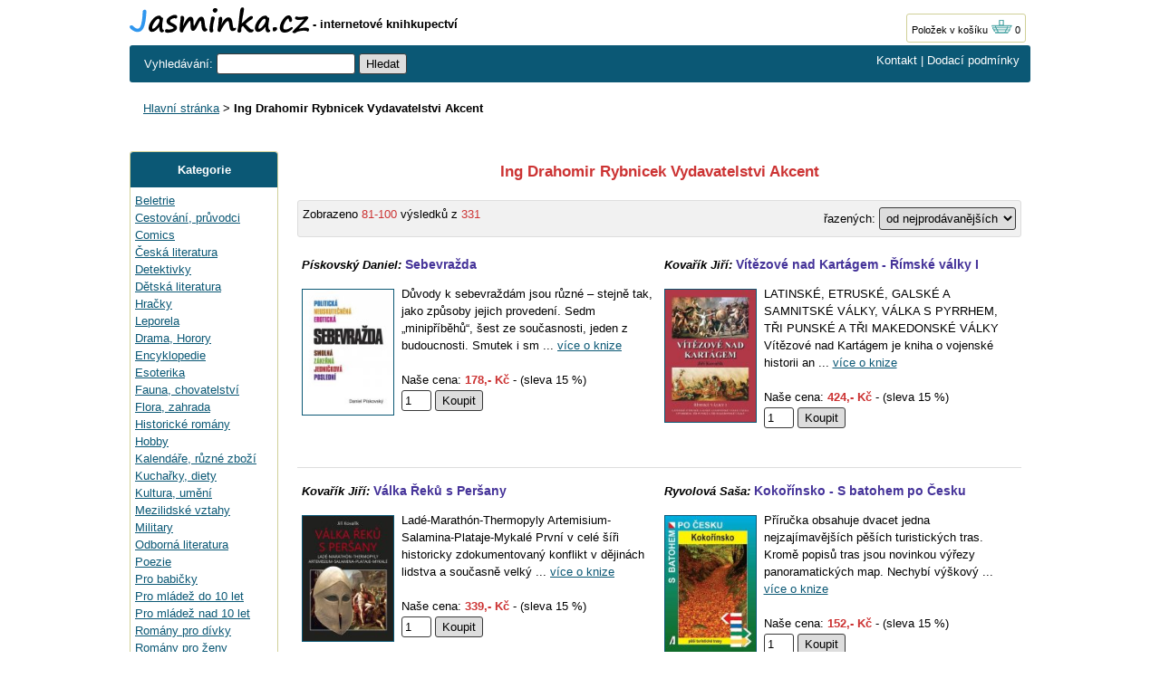

--- FILE ---
content_type: text/html; charset=UTF-8
request_url: https://www.jasminka.cz/knihy/Ing-Drahomir-Rybnicek-Vydavatelstvi-Akcent/80/
body_size: 6848
content:
<!DOCTYPE html>
<html lang="cs">
<head>
<title>Ing Drahomir Rybnicek Vydavatelstvi Akcent - Kniha - strana 5 | Jasminka.cz</title>
<meta http-equiv="Content-Type" content="text/html; charset=utf-8">
<meta name="description" content="Knihkupectví Jasminka - Ing Drahomir Rybnicek Vydavatelstvi Akcent - zásilkový prodej knih - beletrie, dětská literatura, alternativní medicína - zdravá výživa."><meta name="language" content="cs">
<link rel="stylesheet" type="text/css" href="/jasminka17.css"><link rel="icon" href="https://www.jasminka.cz/favicon.svg" type="image/svg+xml">
<link rel="apple-touch-icon" href="https://www.jasminka.cz/apple-touch-icon.png">

</head>
<body>
<div class="sirka">

<a href="https://www.jasminka.cz"><img src="/img/jasminka.svg" alt="Jasminka.cz" width="198" height="29" class="obrl"></a>
<b> - internetové knihkupectví</b>

<span class="kosik"><a href="/kosik.php">Položek v košíku <img src="/img/basket.gif"  width="24" height="16" alt="položek v košíku 0"></a> 0</span>



<div class="listahd listazelena">
<div class="listazelenal">
<form name="najit" id="najit" method=get action="/search.php">
	<span class="bile2"> Vyhledávání: </span>
<input type="text"  size="17" name="hledatjas" value="">
<input type="hidden" name="kitx" value="ano">
<input type="submit" name="Submit" value="Hledat">
</form>
</div>
<div class="bile listazelenap"><a href="/knihkupectvi.php">Kontakt</a> | <a href="/dodaci-podminky.php">Dodací podmínky</a>
</div>
</div>
<br>
<div class="drobky"><a href="https://www.jasminka.cz/" title="Knihkupectví Jasmínka">Hlavní stránka</a> > <b>Ing Drahomir Rybnicek Vydavatelstvi Akcent</b></div><br><br>



<div class="flexmain"><div class="menuleft"><div class="levemenu">
<div class="zelenamenu">Kategorie</div>
<div class="vnitrnimenu">
<a href="/knihy/beletrie/" title="Beletrie">Beletrie</a><br>
<a href="/knihy/cestovani/" title="Cestování, průvodci">Cestování, průvodci</a><br>
<a href="/knihy/comics/" title="Comics">Comics</a><br>
<a href="/knihy/ceska/" title="Česká literatura">Česká literatura</a><br>
<a href="/knihy/detektivky/" title="Detektivky">Detektivky</a><br>
<a href="/knihy/detska/" title="Dětská literatura">Dětská literatura</a><br>
<a href="/knihy/hracky/" title="Hračky">Hračky</a><br>
<a href="/knihy/leporela/" title="Leporela">Leporela</a><br>
<a href="/knihy/drama/" title="Drama, Horory">Drama, Horory</a><br>
<a href="/knihy/encyklopedie/" title="Encyklopedie">Encyklopedie</a><br>
<a href="/knihy/esoterika/" title="Esoterika">Esoterika</a><br>
<a href="/knihy/fauna/" title="Fauna, chovatelství">Fauna, chovatelství</a><br>
<a href="/knihy/flora/" title="Flora, zahrada">Flora, zahrada</a><br>
<a href="/knihy/historicke/" title="Historické romány">Historické romány</a><br>
<a href="/knihy/hobby/" title="Hobby">Hobby</a><br>
<a href="/knihy/kalendare/" title="Kalendáře, různé zboží">Kalendáře, různé zboží</a><br>
<a href="/knihy/kucharky/" title="Kuchařky, diety">Kuchařky, diety</a><br>
<a href="/knihy/kultura/" title="Kultura, umění">Kultura, umění</a><br>
<a href="/knihy/mezilidske/" title="Mezilidské vztahy">Mezilidské vztahy</a><br>
<a href="/knihy/military/" title="Military">Military</a><br>
<a href="/knihy/odborna/" title="Odborná literatura">Odborná literatura</a><br>
<a href="/knihy/poezie/" title="Poezie">Poezie</a><br>
<a href="/knihy/babicky/" title="Pro babičky">Pro babičky</a><br>
<a href="/knihy/mladezdo/" title="Pro mládež do 10 let">Pro mládež do 10 let</a><br>
<a href="/knihy/mladez/" title="Pro mládež nad 10 let">Pro mládež nad 10 let</a><br>
<a href="/knihy/divky/" title="Romány pro dívky">Romány pro dívky</a><br>
<a href="/knihy/zeny/" title="Romány pro ženy">Romány pro ženy</a><br>
<a href="/knihy/scifi/" title="Sci-fi - Záhady">Sci-fi - Záhady</a><br>
<a href="/knihy/sport/" title="Sport a hry">Sport a hry</a><br>
<a href="/knihy/ucebnice/" title="Učebnice - Slovníky">Učebnice - Slovníky</a><br>
<a href="/knihy/english/" title="English books">English books</a><br>
<a href="/knihy/zabavna/" title="Zábavná">Zábavná</a><br>
<a href="/knihy/zdravi/" title="Zdravý životní styl">Zdravý životní styl</a><br>
<a href="/knihy/zivotopisy/" title="Životopisy, osudy">Životopisy, osudy</a><br>
<a href="/knihy/levne/" title="Levné knihy">Levné knihy</a><br>
<br>
<a href="/knihy/novinky/" title="Novinky">Novinky</a><br>
<a href="/knihy/vyprodej/" title="Výprodej">Výprodej - poslední kusy</a><br>
</div>
</div>
<p>&nbsp;</p>

<p>&nbsp;</p>
</div><div class="maincontent">

<H1 class="nadpiskat">Ing Drahomir Rybnicek Vydavatelstvi Akcent</H1><br> <div class="razeni"><div class="razenil">Zobrazeno <span class="cervena">81-100</span> výsledků z <span class="cervena">331</span></div><div class="razenip"><form name="formt" id="formt" method=get action="/knihy/Ing-Drahomir-Rybnicek-Vydavatelstvi-Akcent/80/"><input type="hidden" name="kitx" value="ano">

řazených: <select name="order" onchange='this.form.submit();'>
<option value="1" selected>od nejprodávanějších</option>
<option value="2" >od nejlevnějších</option>
<option value="3" >od nejdražších</option>
<option value="4" >podle názvku A-Z</option>
</select>
</form></div></div>
<div class="knihytab">
<div class="knihy">
<div class="nadpisknihodsazeni"><i><b>Pískovský Daniel:</b></i> <a href="/kniha-2/Piskovsky-Daniel-Sebevrazda/EU241674.html" class="nadpisknih">Sebevražda</a></div>
<div class="obrazek">
 <a href="/kniha-2/Piskovsky-Daniel-Sebevrazda/EU241674.html"><img src="https://www.jasminka.cz/imgeuro/v/60/9788074970160.jpg"  class="jasminka" alt="Pískovský Daniel: Sebevražda"></a>
</div><div class="popis">Důvody k sebevraždám jsou různé – stejně tak, jako způsoby jejich provedení. Sedm „minipříběhů“, šest ze současnosti, jeden z budoucnosti. Smutek i sm ... <a href="/kniha-2/Piskovsky-Daniel-Sebevrazda/EU241674.html">více o knize</a><br><br>
    Naše cena: <span class="cervenacena">178,- Kč</span> - (sleva 15 %)
<form name="EU241674" method="post"><input type="hidden" name="idp" value="EU241674"><input name="pocet" type="text" size="2"  value="1" maxlength="3" class="tlacitko"> <input type="submit" value="Koupit" class="tlacitko" title="Vložit do košíku"></form>
</div></div>

<div class="knihy">
<div class="nadpisknihodsazeni"><i><b>Kovařík Jiří:</b></i> <a href="/kniha-2/Kovarik-Jiri-Vitezove-nad-Kartagem-Rimske-valky-I/EU241675.html" class="nadpisknih">Vítězové nad Kartágem - Římské války I</a></div>
<div class="obrazek">
 <a href="/kniha-2/Kovarik-Jiri-Vitezove-nad-Kartagem-Rimske-valky-I/EU241675.html"><img src="https://www.jasminka.cz/imgeuro/v/84/9788074970184.jpg"  class="jasminka" alt="Kovařík Jiří: Vítězové nad Kartágem - Římské války I"></a>
</div><div class="popis">LATINSKÉ, ETRUSKÉ, GALSKÉ A SAMNITSKÉ VÁLKY, VÁLKA S PYRRHEM, TŘI PUNSKÉ A TŘI MAKEDONSKÉ VÁLKY  Vítězové nad Kartágem je kniha o vojenské historii an ... <a href="/kniha-2/Kovarik-Jiri-Vitezove-nad-Kartagem-Rimske-valky-I/EU241675.html">více o knize</a><br><br>
    Naše cena: <span class="cervenacena">424,- Kč</span> - (sleva 15 %)
<form name="EU241675" method="post"><input type="hidden" name="idp" value="EU241675"><input name="pocet" type="text" size="2"  value="1" maxlength="3" class="tlacitko"> <input type="submit" value="Koupit" class="tlacitko" title="Vložit do košíku"></form>
</div></div>

<div class="knihy">
<div class="nadpisknihodsazeni"><i><b>Kovařík Jiří:</b></i> <a href="/kniha-2/Kovarik-Jiri-Valka-Reku-s-Persany/EU186395.html" class="nadpisknih">Válka Řeků s Peršany</a></div>
<div class="obrazek">
 <a href="/kniha-2/Kovarik-Jiri-Valka-Reku-s-Persany/EU186395.html"><img src="https://www.jasminka.cz/imgeuro/v/49/9788072688449.jpg"  class="jasminka" alt="Kovařík Jiří: Válka Řeků s Peršany"></a>
</div><div class="popis">Ladé-Marathón-Thermopyly Artemisium-Salamina-Plataje-Mykalé  První v celé šíři historicky zdokumentovaný konflikt v dějinách lidstva a současně velký  ... <a href="/kniha-2/Kovarik-Jiri-Valka-Reku-s-Persany/EU186395.html">více o knize</a><br><br>
    Naše cena: <span class="cervenacena">339,- Kč</span> - (sleva 15 %)
<form name="EU186395" method="post"><input type="hidden" name="idp" value="EU186395"><input name="pocet" type="text" size="2"  value="1" maxlength="3" class="tlacitko"> <input type="submit" value="Koupit" class="tlacitko" title="Vložit do košíku"></form>
</div></div>

<div class="knihy">
<div class="nadpisknihodsazeni"><i><b>Ryvolová Saša:</b></i> <a href="/kniha-2/Ryvolova-Sasa-Kokorinsko-S-batohem-po-Cesku/EU183520.html" class="nadpisknih">Kokořínsko - S batohem po Česku</a></div>
<div class="obrazek">
 <a href="/kniha-2/Ryvolova-Sasa-Kokorinsko-S-batohem-po-Cesku/EU183520.html"><img src="https://www.jasminka.cz/imgeuro/v/10/9788072685110.jpg"  class="jasminka" alt="Ryvolová Saša: Kokořínsko - S batohem po Česku"></a>
</div><div class="popis">Příručka obsahuje dvacet jedna nejzajímavějších pěších turistických tras. Kromě popisů tras jsou novinkou výřezy panoramatických map. Nechybí výškový  ... <a href="/kniha-2/Ryvolova-Sasa-Kokorinsko-S-batohem-po-Cesku/EU183520.html">více o knize</a><br><br>
    Naše cena: <span class="cervenacena">152,- Kč</span> - (sleva 15 %)
<form name="EU183520" method="post"><input type="hidden" name="idp" value="EU183520"><input name="pocet" type="text" size="2"  value="1" maxlength="3" class="tlacitko"> <input type="submit" value="Koupit" class="tlacitko" title="Vložit do košíku"></form>
</div></div>

<div class="knihy">
<div class="nadpisknihodsazeni"><i><b>kolektiv autorů:</b></i> <a href="/kniha-2/kolektiv-autoru-Drevene-stavby-Kostely--mosty--rozhledny/EU210164.html" class="nadpisknih">Dřevěné stavby - Kostely • mosty • rozhledny</a></div>
<div class="obrazek">
 <a href="/kniha-2/kolektiv-autoru-Drevene-stavby-Kostely--mosty--rozhledny/EU210164.html"><img src="https://www.jasminka.cz/imgeuro/v/73/9788072688173.jpg"  class="jasminka" alt="kolektiv autorů: Dřevěné stavby - Kostely • mosty • rozhledny"></a>
</div><div class="popis">41 nejkrásnějších dřevěných staveb v České republice očima Pavla J. Hejátka, Petra Nováka, Rostislava Nováka a Jiřího Zemana.  <a href="/kniha-2/kolektiv-autoru-Drevene-stavby-Kostely--mosty--rozhledny/EU210164.html">více o knize</a><br><br>
    Naše cena: <span class="cervenacena">254,- Kč</span> - (sleva 15 %)
<form name="EU210164" method="post"><input type="hidden" name="idp" value="EU210164"><input name="pocet" type="text" size="2"  value="1" maxlength="3" class="tlacitko"> <input type="submit" value="Koupit" class="tlacitko" title="Vložit do košíku"></form>
</div></div>

<div class="knihy">
<div class="nadpisknihodsazeni"><i><b>Kamaryt Lukáš:</b></i> <a href="/kniha-2/Kamaryt-Lukas-Stribrni-poslove-dobre-nalady/EU213606.html" class="nadpisknih">Stříbrní poslové dobré nálady</a></div>
<div class="obrazek">
 <a href="/kniha-2/Kamaryt-Lukas-Stribrni-poslove-dobre-nalady/EU213606.html"><img src="https://www.jasminka.cz/imgeuro/v/61/9788072688661.jpg"  class="jasminka" alt="Kamaryt Lukáš: Stříbrní poslové dobré nálady"></a>
</div><div class="popis">Jaké proměny a zážitky mohou rybáře potkat u vody, to se dočtete právě v této knize určené milovníkům přírody a rybaření. Kniha je souborem povídek od ... <a href="/kniha-2/Kamaryt-Lukas-Stribrni-poslove-dobre-nalady/EU213606.html">více o knize</a><br><br>
    Naše cena: <span class="cervenacena">169,- Kč</span> - (sleva 15 %)
<form name="EU213606" method="post"><input type="hidden" name="idp" value="EU213606"><input name="pocet" type="text" size="2"  value="1" maxlength="3" class="tlacitko"> <input type="submit" value="Koupit" class="tlacitko" title="Vložit do košíku"></form>
</div></div>

<div class="knihy">
<div class="nadpisknihodsazeni"><i><b>Valášek Karel:</b></i> <a href="/kniha-2/Valasek-Karel-Bigamista/EU234277.html" class="nadpisknih">Bigamista</a></div>
<div class="obrazek">
 <a href="/kniha-2/Valasek-Karel-Bigamista/EU234277.html"><img src="https://www.jasminka.cz/imgeuro/v/57/9788072683857.jpg"  class="jasminka" alt="Valášek Karel: Bigamista"></a>
</div><div class="popis">Kniha Bigamista je směsí humoru, erotiky, sentimentu a samozřejmě lásky. Pan Karel je zaměstnancem důležité zahraniční reklamní agentury. Jeho šéf mu  ... <a href="/kniha-2/Valasek-Karel-Bigamista/EU234277.html">více o knize</a><br><br>
    Naše cena: <span class="cervenacena">212,- Kč</span> - (sleva 15 %)
<form name="EU234277" method="post"><input type="hidden" name="idp" value="EU234277"><input name="pocet" type="text" size="2"  value="1" maxlength="3" class="tlacitko"> <input type="submit" value="Koupit" class="tlacitko" title="Vložit do košíku"></form>
</div></div>

<div class="knihy">
<div class="nadpisknihodsazeni"><i><b>Jelínek Milan:</b></i> <a href="/kniha-2/Jelinek-Milan-Slavne-bitvy-admirala-Tegetthoffa/EU234278.html" class="nadpisknih">Slavné bitvy admirála Tegetthoffa</a></div>
<div class="obrazek">
 <a href="/kniha-2/Jelinek-Milan-Slavne-bitvy-admirala-Tegetthoffa/EU234278.html"><img src="https://www.jasminka.cz/imgeuro/v/29/9788072689729.jpg"  class="jasminka" alt="Jelínek Milan: Slavné bitvy admirála Tegetthoffa"></a>
</div><div class="popis">V dějinách námořního vojenství 19. století se stala mnohem významnější střetnutí, než byl boj u Helgolandu v r. 1864, přesto tato událost budí dodnes  ... <a href="/kniha-2/Jelinek-Milan-Slavne-bitvy-admirala-Tegetthoffa/EU234278.html">více o knize</a><br><br>
    Naše cena: <span class="cervenacena">212,- Kč</span> - (sleva 15 %)
<form name="EU234278" method="post"><input type="hidden" name="idp" value="EU234278"><input name="pocet" type="text" size="2"  value="1" maxlength="3" class="tlacitko"> <input type="submit" value="Koupit" class="tlacitko" title="Vložit do košíku"></form>
</div></div>

<div class="knihy">
<div class="nadpisknihodsazeni"><i><b>Jirásek Alois:</b></i> <a href="/kniha-2/Jirasek-Alois-Z-Cech-az-na-konec-sveta/EU271016.html" class="nadpisknih">Z Čech až na konec světa</a></div>
<div class="obrazek">
 <a href="/kniha-2/Jirasek-Alois-Z-Cech-az-na-konec-sveta/EU271016.html"><img src="https://www.jasminka.cz/imgeuro/v/18/9788074971518.jpg"  class="jasminka" alt="Jirásek Alois: Z Čech až na konec světa"></a>
</div><div class="popis">Podkladem pro vznik cestopisu byla diplomatická mise družiny, vedené panem Lvem z Rožmitálu v letech 1465–1467, vyslané králem Jiřím z Poděbrad. Výpra ... <a href="/kniha-2/Jirasek-Alois-Z-Cech-az-na-konec-sveta/EU271016.html">více o knize</a><br><br>
    Naše cena: <span class="cervenacena">169,- Kč</span> - (sleva 15 %)
<form name="EU271016" method="post"><input type="hidden" name="idp" value="EU271016"><input name="pocet" type="text" size="2"  value="1" maxlength="3" class="tlacitko"> <input type="submit" value="Koupit" class="tlacitko" title="Vložit do košíku"></form>
</div></div>

<div class="knihy">
<div class="nadpisknihodsazeni"><i><b>Šnajdr Miroslav:</b></i> <a href="/kniha-2/Snajdr-Miroslav-Letajici-marinaci/EU256633.html" class="nadpisknih">Létající mariňáci</a></div>
<div class="obrazek">
 <a href="/kniha-2/Snajdr-Miroslav-Letajici-marinaci/EU256633.html"><img src="https://www.jasminka.cz/imgeuro/v/79/9788074970979.jpg"  class="jasminka" alt="Šnajdr Miroslav: Létající mariňáci"></a>
</div><div class="popis">Dějiny nasazení letectva sboru námořní pěchoty Spojených států (US Marine Corps) během druhé světové války jsou vlastně dějinami tichomořské války pro ... <a href="/kniha-2/Snajdr-Miroslav-Letajici-marinaci/EU256633.html">více o knize</a><br><br>
    Naše cena: <span class="cervenacena">254,- Kč</span> - (sleva 15 %)
<form name="EU256633" method="post"><input type="hidden" name="idp" value="EU256633"><input name="pocet" type="text" size="2"  value="1" maxlength="3" class="tlacitko"> <input type="submit" value="Koupit" class="tlacitko" title="Vložit do košíku"></form>
</div></div>

<div class="knihy">
<div class="nadpisknihodsazeni"><i><b>Stibral Jiří:</b></i> <a href="/kniha-2/Stibral-Jiri-Izrael-ve-ctyrech-valkach-Saga-rodu-Steinu/EU234427.html" class="nadpisknih">Izrael ve čtyřech válkách - Sága rodu Steinů</a></div>
<div class="obrazek">
 <a href="/kniha-2/Stibral-Jiri-Izrael-ve-ctyrech-valkach-Saga-rodu-Steinu/EU234427.html"><img src="https://www.jasminka.cz/imgeuro/v/80/9788072689880.jpg"  class="jasminka" alt="Stibral Jiří: Izrael ve čtyřech válkách - Sága rodu Steinů"></a>
</div><div class="popis">Řada českých knih o Izraeli se zabývá velkou celosvětovou diplomacií, včetně rozhodujících válečných událostí. Daleko méně už je takových, které sledu ... <a href="/kniha-2/Stibral-Jiri-Izrael-ve-ctyrech-valkach-Saga-rodu-Steinu/EU234427.html">více o knize</a><br><br>
    Naše cena: <span class="cervenacena">169,- Kč</span> - (sleva 15 %)
<form name="EU234427" method="post"><input type="hidden" name="idp" value="EU234427"><input name="pocet" type="text" size="2"  value="1" maxlength="3" class="tlacitko"> <input type="submit" value="Koupit" class="tlacitko" title="Vložit do košíku"></form>
</div></div>

<div class="knihy">
<div class="nadpisknihodsazeni"><i><b>Podhorský Mirolsav:</b></i> <a href="/kniha-2/Podhorsky-Mirolsav-Dejiny-Aljasky-Ruska-Amerika-1732-1867/EU313071.html" class="nadpisknih">Dějiny Aljašky - Ruská Amerika 1732-1867</a></div>
<div class="obrazek">
 <a href="/kniha-2/Podhorsky-Mirolsav-Dejiny-Aljasky-Ruska-Amerika-1732-1867/EU313071.html"><img src="https://www.jasminka.cz/imgeuro/v/57/9788074972157.jpg"  class="jasminka" alt="Podhorský Mirolsav: Dějiny Aljašky - Ruská Amerika 1732-1867"></a>
</div><div class="popis">Autor předkládá čtenáři knížku o nedávné minulosti Aljašky a na základě ověřených faktů líčí vývoj, boje, vítězství a porážky, které se v době ruské n ... <a href="/kniha-2/Podhorsky-Mirolsav-Dejiny-Aljasky-Ruska-Amerika-1732-1867/EU313071.html">více o knize</a><br><br>
    Naše cena: <span class="cervenacena">297,- Kč</span> - (sleva 15 %)
<form name="EU313071" method="post"><input type="hidden" name="idp" value="EU313071"><input name="pocet" type="text" size="2"  value="1" maxlength="3" class="tlacitko"> <input type="submit" value="Koupit" class="tlacitko" title="Vložit do košíku"></form>
</div></div>

<div class="knihy">
<div class="nadpisknihodsazeni"><i><b>Strádal Jiří:</b></i> <a href="/kniha-2/Stradal-Jiri-Zprava-pro-Afroditu/EU232654.html" class="nadpisknih">Zpráva pro Afroditu</a></div>
<div class="obrazek">
 <a href="/kniha-2/Stradal-Jiri-Zprava-pro-Afroditu/EU232654.html"><img src="https://www.jasminka.cz/imgeuro/v/45/9788072689545.jpg"  class="jasminka" alt="Strádal Jiří: Zpráva pro Afroditu"></a>
</div><div class="popis">Mít svatbu na slunném Kypru může být příjemné, pokud ovšem není zakončená vraždou.  Jak se postupně ukazuje, důvodů k ní mohlo být víc. Souvisejí jak  ... <a href="/kniha-2/Stradal-Jiri-Zprava-pro-Afroditu/EU232654.html">více o knize</a><br><br>
    Naše cena: <span class="cervenacena">178,- Kč</span> - (sleva 15 %)
<form name="EU232654" method="post"><input type="hidden" name="idp" value="EU232654"><input name="pocet" type="text" size="2"  value="1" maxlength="3" class="tlacitko"> <input type="submit" value="Koupit" class="tlacitko" title="Vložit do košíku"></form>
</div></div>

<div class="knihy">
<div class="nadpisknihodsazeni"><i><b>kolektiv autorů:</b></i> <a href="/kniha-2/kolektiv-autoru-Vanocni-touha/EU370906.html" class="nadpisknih">Vánoční touha</a></div>
<div class="obrazek">
 <a href="/kniha-2/kolektiv-autoru-Vanocni-touha/EU370906.html"><img src="https://www.jasminka.cz/imgeuro/v/59/9788074972959.jpg"  class="jasminka" alt="kolektiv autorů: Vánoční touha"></a>
</div><div class="popis">Touha po štěstí je hluboce zakořeněná v lidské duši, ale cesta k němu je klikatá a často bolestná.  Někdy se však stává, že štěstí objevíme právě tam, ... <a href="/kniha-2/kolektiv-autoru-Vanocni-touha/EU370906.html">více o knize</a><br><br>
    Naše cena: <span class="cervenacena">220,- Kč</span> - (sleva 15 %)
<form name="EU370906" method="post"><input type="hidden" name="idp" value="EU370906"><input name="pocet" type="text" size="2"  value="1" maxlength="3" class="tlacitko"> <input type="submit" value="Koupit" class="tlacitko" title="Vložit do košíku"></form>
</div></div>

<div class="knihy">
<div class="nadpisknihodsazeni"><i><b>Kovařík Jiří:</b></i> <a href="/kniha-2/Kovarik-Jiri-Jutsko-1916-Nejvetsi-namorni-bitva-Velke-valky/EU242440.html" class="nadpisknih">Jutsko 1916 - Největší námořní bitva Velké války</a></div>
<div class="obrazek">
 <a href="/kniha-2/Kovarik-Jiri-Jutsko-1916-Nejvetsi-namorni-bitva-Velke-valky/EU242440.html"><img src="https://www.jasminka.cz/imgeuro/v/13/9788074970313.jpg"  class="jasminka" alt="Kovařík Jiří: Jutsko 1916 - Největší námořní bitva Velké války"></a>
</div><div class="popis">Dvoudenní střetnutí v severovýchodním prostoru Severního moře, kterému Britové říkají bitva u Jutska a Němci bitva u Skagerraku, se odehrálo v posledn ... <a href="/kniha-2/Kovarik-Jiri-Jutsko-1916-Nejvetsi-namorni-bitva-Velke-valky/EU242440.html">více o knize</a><br><br>
    Naše cena: <span class="cervenacena">339,- Kč</span> - (sleva 15 %)
<form name="EU242440" method="post"><input type="hidden" name="idp" value="EU242440"><input name="pocet" type="text" size="2"  value="1" maxlength="3" class="tlacitko"> <input type="submit" value="Koupit" class="tlacitko" title="Vložit do košíku"></form>
</div></div>

<div class="knihy">
<div class="nadpisknihodsazeni"><i><b>Veselý Petr:</b></i> <a href="/kniha-2/Vesely-Petr-S-puskou-do-poli-a-lesu/EU339410.html" class="nadpisknih">S puškou do polí a lesů</a></div>
<div class="obrazek">
 <a href="/kniha-2/Vesely-Petr-S-puskou-do-poli-a-lesu/EU339410.html"><img src="https://www.jasminka.cz/imgeuro/v/53/9788074972553.jpg"  class="jasminka" alt="Veselý Petr: S puškou do polí a lesů"></a>
</div><div class="popis">Autor v této knížce volně navazuje na svoji prvotinu s názvem S puškou do polí, kde čtenáře seznamuje s výkonem práva myslivosti v typicky polní honit ... <a href="/kniha-2/Vesely-Petr-S-puskou-do-poli-a-lesu/EU339410.html">více o knize</a><br><br>
    Naše cena: <span class="cervenacena">254,- Kč</span> - (sleva 15 %)
<form name="EU339410" method="post"><input type="hidden" name="idp" value="EU339410"><input name="pocet" type="text" size="2"  value="1" maxlength="3" class="tlacitko"> <input type="submit" value="Koupit" class="tlacitko" title="Vložit do košíku"></form>
</div></div>

<div class="knihy">
<div class="nadpisknihodsazeni"><i><b>Šmotek Jiří:</b></i> <a href="/kniha-2/Smotek-Jiri-Zelene-slzy/EU339412.html" class="nadpisknih">Zelené slzy</a></div>
<div class="obrazek">
 <a href="/kniha-2/Smotek-Jiri-Zelene-slzy/EU339412.html"><img src="https://www.jasminka.cz/imgeuro/v/60/9788074972560.jpg"  class="jasminka" alt="Šmotek Jiří: Zelené slzy"></a>
</div><div class="popis">Jako inspirace k napsání dvaceti osmi povídek knihy Zelené slzy posloužily autorovi nejen osobní zážitky, ale i některé příhody kamarádů myslivců a le ... <a href="/kniha-2/Smotek-Jiri-Zelene-slzy/EU339412.html">více o knize</a><br><br>
    Naše cena: <span class="cervenacena">212,- Kč</span> - (sleva 15 %)
<form name="EU339412" method="post"><input type="hidden" name="idp" value="EU339412"><input name="pocet" type="text" size="2"  value="1" maxlength="3" class="tlacitko"> <input type="submit" value="Koupit" class="tlacitko" title="Vložit do košíku"></form>
</div></div>

<div class="knihy">
<div class="nadpisknihodsazeni"><i><b>Novák Rostislav:</b></i> <a href="/kniha-2/Novak-Rostislav-Moravsky-kras-S-batohem-po-Cesku/EU356278.html" class="nadpisknih">Moravský kras - S batohem po Česku</a></div>
<div class="obrazek">
 <a href="/kniha-2/Novak-Rostislav-Moravsky-kras-S-batohem-po-Cesku/EU356278.html"><img src="https://www.jasminka.cz/imgeuro/v/76/9788074972676.jpg"  class="jasminka" alt="Novák Rostislav: Moravský kras - S batohem po Česku"></a>
</div><div class="popis">Dvacet nejzajímavějších pěších turistických tras obsahuje turistická příručka Moravský kras edice S batohem po Česku.  Kromě popisů tras jsou novinkou ... <a href="/kniha-2/Novak-Rostislav-Moravsky-kras-S-batohem-po-Cesku/EU356278.html">více o knize</a><br><br>
    Naše cena: <span class="cervenacena">161,- Kč</span> - (sleva 15 %)
<form name="EU356278" method="post"><input type="hidden" name="idp" value="EU356278"><input name="pocet" type="text" size="2"  value="1" maxlength="3" class="tlacitko"> <input type="submit" value="Koupit" class="tlacitko" title="Vložit do košíku"></form>
</div></div>

<div class="knihy">
<div class="nadpisknihodsazeni"><i><b>Kovařík Jiří:</b></i> <a href="/kniha-2/Kovarik-Jiri-Valky-v-krajkach-Bitvy-a-osudy-valecniku-VII-1709-1748/EU515539.html" class="nadpisknih">Války v krajkách - Bitvy a osudy válečníků VII. 1709-1748</a></div>
<div class="obrazek">
 <a href="/kniha-2/Kovarik-Jiri-Valky-v-krajkach-Bitvy-a-osudy-valecniku-VII-1709-1748/EU515539.html"><img src="https://www.jasminka.cz/imgeuro/v/06/9788074973406.jpg"  class="jasminka" alt="Kovařík Jiří: Války v krajkách - Bitvy a osudy válečníků VII. 1709-1748"></a>
</div><div class="popis">Sedmý svazek projektu Bitvy a osudy válečníků navazuje v dějové linii na Evropu v plamenech. Je věnován dvěma velkým evropským konfliktům 1. poloviny  ... <a href="/kniha-2/Kovarik-Jiri-Valky-v-krajkach-Bitvy-a-osudy-valecniku-VII-1709-1748/EU515539.html">více o knize</a><br><br>
    Naše cena: <span class="cervenacena">339,- Kč</span> - (sleva 15 %)
<form name="EU515539" method="post"><input type="hidden" name="idp" value="EU515539"><input name="pocet" type="text" size="2"  value="1" maxlength="3" class="tlacitko"> <input type="submit" value="Koupit" class="tlacitko" title="Vložit do košíku"></form>
</div></div>

<div class="knihy">
<div class="nadpisknihodsazeni"><i><b>Šula Marek:</b></i> <a href="/kniha-2/Sula-Marek-Rimske-ozveny-aneb-Vecne-mesto-jak-jej-mozna-neznate/EU220083.html" class="nadpisknih">Římské ozvěny aneb Věčné město jak jej (možná) neznáte</a></div>
<div class="obrazek">
 <a href="/kniha-2/Sula-Marek-Rimske-ozveny-aneb-Vecne-mesto-jak-jej-mozna-neznate/EU220083.html"><img src="https://www.jasminka.cz/imgeuro/v/64/9788072689064.jpg"  class="jasminka" alt="Šula Marek: Římské ozvěny aneb Věčné město jak jej (možná) neznáte"></a>
</div><div class="popis">Bohatá historie, rozmanitá architektura, miliony turistů. Tak znají Řím všichni. Málokdo už ovšem ví, s jakými problémy se musejí obyvatelé Věčného mě ... <a href="/kniha-2/Sula-Marek-Rimske-ozveny-aneb-Vecne-mesto-jak-jej-mozna-neznate/EU220083.html">více o knize</a><br><br>
    Naše cena: <span class="cervenacena">169,- Kč</span> - (sleva 15 %)
<form name="EU220083" method="post"><input type="hidden" name="idp" value="EU220083"><input name="pocet" type="text" size="2"  value="1" maxlength="3" class="tlacitko"> <input type="submit" value="Koupit" class="tlacitko" title="Vložit do košíku"></form>
</div></div>
</div>
<p>&nbsp;</p>

<p class="strankovani">Stránka: <a href="/knihy/Ing-Drahomir-Rybnicek-Vydavatelstvi-Akcent/60/"><b>Předchozí</b></a> <a href="/knihy/Ing-Drahomir-Rybnicek-Vydavatelstvi-Akcent/">1</a> <a href="/knihy/Ing-Drahomir-Rybnicek-Vydavatelstvi-Akcent/20/">2</a> <a href="/knihy/Ing-Drahomir-Rybnicek-Vydavatelstvi-Akcent/40/">3</a> <a href="/knihy/Ing-Drahomir-Rybnicek-Vydavatelstvi-Akcent/60/">4</a> <b>5</b> <a href="/knihy/Ing-Drahomir-Rybnicek-Vydavatelstvi-Akcent/100/">6</a> <a href="/knihy/Ing-Drahomir-Rybnicek-Vydavatelstvi-Akcent/120/">7</a> <a href="/knihy/Ing-Drahomir-Rybnicek-Vydavatelstvi-Akcent/140/">8</a> <a href="/knihy/Ing-Drahomir-Rybnicek-Vydavatelstvi-Akcent/160/">9</a> <a href="/knihy/Ing-Drahomir-Rybnicek-Vydavatelstvi-Akcent/180/">10</a> <a href="/knihy/Ing-Drahomir-Rybnicek-Vydavatelstvi-Akcent/200/">11</a> <a href="/knihy/Ing-Drahomir-Rybnicek-Vydavatelstvi-Akcent/220/">12</a> <a href="/knihy/Ing-Drahomir-Rybnicek-Vydavatelstvi-Akcent/100/"><b>Další</b></a></p>

</div></div><br>


<br><br>
<div class="listahd listazelena">
<div class="listazelenal bile">&copy; 2000 - 2026 Jasminka.cz</div>
<div class="bile listazelenap">Email: <a href="mailto:info@jasminka.cz">info@jasminka.cz</a>, <form name="formvkm" id="formvkm" method="post" style="display: inline;"><input type="hidden" name="vkm" value="m"><input type="submit" name="Submit" class="vkm" value="Mobilní verze"></form></div>
</div>
<br>


</div>

<!-- Google tag (gtag.js) -->
<script async src="https://www.googletagmanager.com/gtag/js?id=G-NNV98RCG8C"></script>
<script>
  window.dataLayer = window.dataLayer || [];
  function gtag(){dataLayer.push(arguments);}
  gtag('js', new Date());

  gtag('config', 'G-NNV98RCG8C');
</script>

</body>
</html>